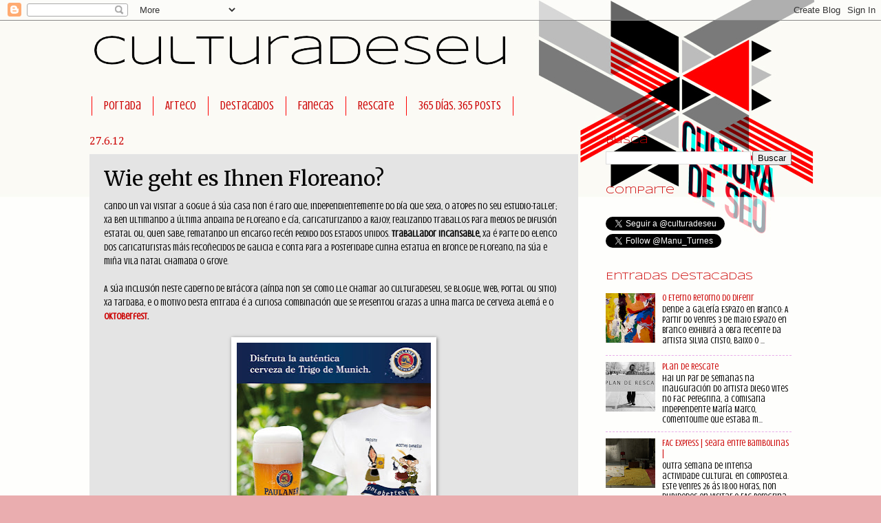

--- FILE ---
content_type: text/html; charset=UTF-8
request_url: http://destacados.culturadeseu.com/2012/06/wie-geht-es-ihnen-floreano.html
body_size: 17259
content:
<!DOCTYPE html>
<html class='v2' dir='ltr' xmlns='http://www.w3.org/1999/xhtml' xmlns:b='http://www.google.com/2005/gml/b' xmlns:data='http://www.google.com/2005/gml/data' xmlns:expr='http://www.google.com/2005/gml/expr'>
<head>
<link href='https://www.blogger.com/static/v1/widgets/4128112664-css_bundle_v2.css' rel='stylesheet' type='text/css'/>
<script type='text/javascript'>

  var _gaq = _gaq || [];
  _gaq.push(['_setAccount', 'UA-32358107-1']);
  _gaq.push(['_setDomainName', 'culturadeseu.com']);
  _gaq.push(['_trackPageview']);

  (function() {
    var ga = document.createElement('script'); ga.type = 'text/javascript'; ga.async = true;
    ga.src = ('https:' == document.location.protocol ? 'https://ssl' : 'http://www') + '.google-analytics.com/ga.js';
    var s = document.getElementsByTagName('script')[0]; s.parentNode.insertBefore(ga, s);
  })();

</script>
<script type='text/javascript'>

  var _gaq = _gaq || [];
  _gaq.push(['_setAccount', 'UA-32358107-1']);
  _gaq.push(['_trackPageview']);

  (function() {
    var ga = document.createElement('script'); ga.type = 'text/javascript'; ga.async = true;
    ga.src = ('https:' == document.location.protocol ? 'https://ssl' : 'http://www') + '.google-analytics.com/ga.js';
    var s = document.getElementsByTagName('script')[0]; s.parentNode.insertBefore(ga, s);
  })();

</script>
<meta content='IE=EmulateIE7' http-equiv='X-UA-Compatible'/>
<meta content='width=1100' name='viewport'/>
<meta content='text/html; charset=UTF-8' http-equiv='Content-Type'/>
<meta content='blogger' name='generator'/>
<link href='http://destacados.culturadeseu.com/favicon.ico' rel='icon' type='image/x-icon'/>
<link href='http://destacados.culturadeseu.com/2012/06/wie-geht-es-ihnen-floreano.html' rel='canonical'/>
<link rel="alternate" type="application/atom+xml" title="culturadeseu:destacados - Atom" href="http://destacados.culturadeseu.com/feeds/posts/default" />
<link rel="alternate" type="application/rss+xml" title="culturadeseu:destacados - RSS" href="http://destacados.culturadeseu.com/feeds/posts/default?alt=rss" />
<link rel="service.post" type="application/atom+xml" title="culturadeseu:destacados - Atom" href="https://www.blogger.com/feeds/6790635650568371831/posts/default" />

<link rel="alternate" type="application/atom+xml" title="culturadeseu:destacados - Atom" href="http://destacados.culturadeseu.com/feeds/5964669126129984612/comments/default" />
<!--Can't find substitution for tag [blog.ieCssRetrofitLinks]-->
<link href='https://blogger.googleusercontent.com/img/b/R29vZ2xl/AVvXsEgmY_R1U_WJQt486QdTT5yeR1B9phHRBpTulqt9FccbtDG2cmePKKKpfwtUKKFuZRrHr7MxMRySILalLPAjj7P4oazbpZnQTH_Y-9ReWoujKFC138BwiHi88A-CT-ciW6w0LSrQ5eGE-3A/s400/goguepaulaner2.jpg' rel='image_src'/>
<meta content='http://destacados.culturadeseu.com/2012/06/wie-geht-es-ihnen-floreano.html' property='og:url'/>
<meta content='Wie geht es Ihnen Floreano?' property='og:title'/>
<meta content='Cando un vai visitar a Gogue á súa casa non é raro que, independientemente do día que sexa, o atopes no seu estudio-taller; xa ben ultimando...' property='og:description'/>
<meta content='https://blogger.googleusercontent.com/img/b/R29vZ2xl/AVvXsEgmY_R1U_WJQt486QdTT5yeR1B9phHRBpTulqt9FccbtDG2cmePKKKpfwtUKKFuZRrHr7MxMRySILalLPAjj7P4oazbpZnQTH_Y-9ReWoujKFC138BwiHi88A-CT-ciW6w0LSrQ5eGE-3A/w1200-h630-p-k-no-nu/goguepaulaner2.jpg' property='og:image'/>
<title>culturadeseu:destacados: Wie geht es Ihnen Floreano?</title>
<meta content='' name='description'/>
<style type='text/css'>@font-face{font-family:'Cambria';font-style:normal;font-weight:400;font-display:swap;src:url(//fonts.gstatic.com/l/font?kit=GFDqWAB9jnWLT-HIK7ILrphaOAw&skey=d4699178559bc4b0&v=v18)format('woff2');unicode-range:U+0000-00FF,U+0131,U+0152-0153,U+02BB-02BC,U+02C6,U+02DA,U+02DC,U+0304,U+0308,U+0329,U+2000-206F,U+20AC,U+2122,U+2191,U+2193,U+2212,U+2215,U+FEFF,U+FFFD;}@font-face{font-family:'Crushed';font-style:normal;font-weight:400;font-display:swap;src:url(//fonts.gstatic.com/s/crushed/v32/U9Mc6dym6WXImTlFf1AVuaixPzHIug.woff2)format('woff2');unicode-range:U+0100-02BA,U+02BD-02C5,U+02C7-02CC,U+02CE-02D7,U+02DD-02FF,U+0304,U+0308,U+0329,U+1D00-1DBF,U+1E00-1E9F,U+1EF2-1EFF,U+2020,U+20A0-20AB,U+20AD-20C0,U+2113,U+2C60-2C7F,U+A720-A7FF;}@font-face{font-family:'Crushed';font-style:normal;font-weight:400;font-display:swap;src:url(//fonts.gstatic.com/s/crushed/v32/U9Mc6dym6WXImTlFf14VuaixPzE.woff2)format('woff2');unicode-range:U+0000-00FF,U+0131,U+0152-0153,U+02BB-02BC,U+02C6,U+02DA,U+02DC,U+0304,U+0308,U+0329,U+2000-206F,U+20AC,U+2122,U+2191,U+2193,U+2212,U+2215,U+FEFF,U+FFFD;}@font-face{font-family:'Merriweather';font-style:normal;font-weight:400;font-stretch:100%;font-display:swap;src:url(//fonts.gstatic.com/s/merriweather/v33/u-4D0qyriQwlOrhSvowK_l5UcA6zuSYEqOzpPe3HOZJ5eX1WtLaQwmYiScCmDxhtNOKl8yDr3icaGV31CPDaYKfFQn0.woff2)format('woff2');unicode-range:U+0460-052F,U+1C80-1C8A,U+20B4,U+2DE0-2DFF,U+A640-A69F,U+FE2E-FE2F;}@font-face{font-family:'Merriweather';font-style:normal;font-weight:400;font-stretch:100%;font-display:swap;src:url(//fonts.gstatic.com/s/merriweather/v33/u-4D0qyriQwlOrhSvowK_l5UcA6zuSYEqOzpPe3HOZJ5eX1WtLaQwmYiScCmDxhtNOKl8yDr3icaEF31CPDaYKfFQn0.woff2)format('woff2');unicode-range:U+0301,U+0400-045F,U+0490-0491,U+04B0-04B1,U+2116;}@font-face{font-family:'Merriweather';font-style:normal;font-weight:400;font-stretch:100%;font-display:swap;src:url(//fonts.gstatic.com/s/merriweather/v33/u-4D0qyriQwlOrhSvowK_l5UcA6zuSYEqOzpPe3HOZJ5eX1WtLaQwmYiScCmDxhtNOKl8yDr3icaG131CPDaYKfFQn0.woff2)format('woff2');unicode-range:U+0102-0103,U+0110-0111,U+0128-0129,U+0168-0169,U+01A0-01A1,U+01AF-01B0,U+0300-0301,U+0303-0304,U+0308-0309,U+0323,U+0329,U+1EA0-1EF9,U+20AB;}@font-face{font-family:'Merriweather';font-style:normal;font-weight:400;font-stretch:100%;font-display:swap;src:url(//fonts.gstatic.com/s/merriweather/v33/u-4D0qyriQwlOrhSvowK_l5UcA6zuSYEqOzpPe3HOZJ5eX1WtLaQwmYiScCmDxhtNOKl8yDr3icaGl31CPDaYKfFQn0.woff2)format('woff2');unicode-range:U+0100-02BA,U+02BD-02C5,U+02C7-02CC,U+02CE-02D7,U+02DD-02FF,U+0304,U+0308,U+0329,U+1D00-1DBF,U+1E00-1E9F,U+1EF2-1EFF,U+2020,U+20A0-20AB,U+20AD-20C0,U+2113,U+2C60-2C7F,U+A720-A7FF;}@font-face{font-family:'Merriweather';font-style:normal;font-weight:400;font-stretch:100%;font-display:swap;src:url(//fonts.gstatic.com/s/merriweather/v33/u-4D0qyriQwlOrhSvowK_l5UcA6zuSYEqOzpPe3HOZJ5eX1WtLaQwmYiScCmDxhtNOKl8yDr3icaFF31CPDaYKfF.woff2)format('woff2');unicode-range:U+0000-00FF,U+0131,U+0152-0153,U+02BB-02BC,U+02C6,U+02DA,U+02DC,U+0304,U+0308,U+0329,U+2000-206F,U+20AC,U+2122,U+2191,U+2193,U+2212,U+2215,U+FEFF,U+FFFD;}@font-face{font-family:'Syncopate';font-style:normal;font-weight:400;font-display:swap;src:url(//fonts.gstatic.com/s/syncopate/v24/pe0sMIuPIYBCpEV5eFdCC_e_Kdxic2wp.woff2)format('woff2');unicode-range:U+0100-02BA,U+02BD-02C5,U+02C7-02CC,U+02CE-02D7,U+02DD-02FF,U+0304,U+0308,U+0329,U+1D00-1DBF,U+1E00-1E9F,U+1EF2-1EFF,U+2020,U+20A0-20AB,U+20AD-20C0,U+2113,U+2C60-2C7F,U+A720-A7FF;}@font-face{font-family:'Syncopate';font-style:normal;font-weight:400;font-display:swap;src:url(//fonts.gstatic.com/s/syncopate/v24/pe0sMIuPIYBCpEV5eFdCBfe_Kdxicw.woff2)format('woff2');unicode-range:U+0000-00FF,U+0131,U+0152-0153,U+02BB-02BC,U+02C6,U+02DA,U+02DC,U+0304,U+0308,U+0329,U+2000-206F,U+20AC,U+2122,U+2191,U+2193,U+2212,U+2215,U+FEFF,U+FFFD;}</style>
<style id='page-skin-1' type='text/css'><!--
/*
-----------------------------------------------
Blogger Template Style
Name:     Watermark
Designer: Josh Peterson
URL:      www.noaesthetic.com
----------------------------------------------- */
/* Variable definitions
====================
<Variable name="keycolor" description="Main Color" type="color" default="#c0a154"/>
<Group description="Page Text" selector="body">
<Variable name="body.font" description="Font" type="font"
default="normal normal 14px Arial, Tahoma, Helvetica, FreeSans, sans-serif"/>
<Variable name="body.text.color" description="Text Color" type="color" default="#333333"/>
</Group>
<Group description="Backgrounds" selector=".main-inner">
<Variable name="body.background.color" description="Outer Background" type="color" default="#c0a154"/>
<Variable name="footer.background.color" description="Footer Background" type="color" default="transparent"/>
</Group>
<Group description="Links" selector=".main-inner">
<Variable name="link.color" description="Link Color" type="color" default="#cc3300"/>
<Variable name="link.visited.color" description="Visited Color" type="color" default="#993322"/>
<Variable name="link.hover.color" description="Hover Color" type="color" default="#ff3300"/>
</Group>
<Group description="Blog Title" selector=".header h1">
<Variable name="header.font" description="Title Font" type="font"
default="normal normal 60px Georgia, Utopia, 'Palatino Linotype', Palatino, serif"/>
<Variable name="header.text.color" description="Title Color" type="color" default="#ffffff" />
</Group>
<Group description="Blog Description" selector=".header .description">
<Variable name="description.text.color" description="Description Color" type="color"
default="#997755" />
</Group>
<Group description="Tabs Text" selector=".tabs-inner .widget li a">
<Variable name="tabs.font" description="Font" type="font"
default="normal normal 20px Georgia, Utopia, 'Palatino Linotype', Palatino, serif"/>
<Variable name="tabs.text.color" description="Text Color" type="color" default="#cc0000"/>
<Variable name="tabs.selected.text.color" description="Selected Color" type="color" default="#000000"/>
</Group>
<Group description="Tabs Background" selector=".tabs-outer .PageList">
<Variable name="tabs.background.color" description="Background Color" type="color" default="transparent"/>
<Variable name="tabs.separator.color" description="Separator Color" type="color" default="#eaadaf"/>
</Group>
<Group description="Date Header" selector="h2.date-header">
<Variable name="date.font" description="Font" type="font"
default="normal normal 16px Arial, Tahoma, Helvetica, FreeSans, sans-serif"/>
<Variable name="date.text.color" description="Text Color" type="color" default="#997755"/>
</Group>
<Group description="Post" selector="h3.post-title, .comments h4">
<Variable name="post.title.font" description="Title Font" type="font"
default="normal normal 30px Georgia, Utopia, 'Palatino Linotype', Palatino, serif"/>
<Variable name="post.background.color" description="Background Color" type="color" default="transparent"/>
<Variable name="post.border.color" description="Border Color" type="color" default="#ccbb99" />
</Group>
<Group description="Post Footer" selector=".post-footer">
<Variable name="post.footer.text.color" description="Text Color" type="color" default="#997755"/>
</Group>
<Group description="Gadgets" selector="h2">
<Variable name="widget.title.font" description="Title Font" type="font"
default="normal normal 20px Georgia, Utopia, 'Palatino Linotype', Palatino, serif"/>
<Variable name="widget.title.text.color" description="Title Color" type="color" default="#000000"/>
<Variable name="widget.alternate.text.color" description="Alternate Color" type="color" default="#777777"/>
</Group>
<Group description="Footer" selector=".footer-inner">
<Variable name="footer.text.color" description="Text Color" type="color" default="#000000"/>
<Variable name="footer.widget.title.text.color" description="Gadget Title Color" type="color" default="#cc0000"/>
</Group>
<Group description="Footer Links" selector=".footer-inner">
<Variable name="footer.link.color" description="Link Color" type="color" default="#cc0000"/>
<Variable name="footer.link.visited.color" description="Visited Color" type="color" default="#cc0000"/>
<Variable name="footer.link.hover.color" description="Hover Color" type="color" default="#9900ff"/>
</Group>
<Variable name="body.background" description="Body Background" type="background"
color="#eaadaf" default="$(color) url(//www.blogblog.com/1kt/watermark/body_background_birds.png) repeat scroll top left"/>
<Variable name="body.background.overlay" description="Overlay Background" type="background" color="#eaadaf"
default="transparent url(//www.blogblog.com/1kt/watermark/body_overlay_birds.png) no-repeat scroll top right"/>
<Variable name="body.background.overlay.height" description="Overlay Background Height" type="length" default="121px"/>
<Variable name="tabs.background.inner" description="Tabs Background Inner" type="url" default="none"/>
<Variable name="tabs.background.outer" description="Tabs Background Outer" type="url" default="none"/>
<Variable name="tabs.border.size" description="Tabs Border Size" type="length" default="0"/>
<Variable name="tabs.shadow.spread" description="Tabs Shadow Spread" type="length" default="0"/>
<Variable name="main.padding.top" description="Main Padding Top" type="length" default="30px"/>
<Variable name="main.cap.height" description="Main Cap Height" type="length" default="0"/>
<Variable name="main.cap.image" description="Main Cap Image" type="url" default="none"/>
<Variable name="main.cap.overlay" description="Main Cap Overlay" type="url" default="none"/>
<Variable name="main.background" description="Main Background" type="background"
default="transparent none no-repeat scroll top left"/>
<Variable name="post.background.url" description="Post Background URL" type="url"
default="url(//www.blogblog.com/1kt/watermark/post_background_birds.png)"/>
<Variable name="post.border.size" description="Post Border Size" type="length" default="1px"/>
<Variable name="post.border.style" description="Post Border Style" type="string" default="dotted"/>
<Variable name="post.shadow.spread" description="Post Shadow Spread" type="length" default="0"/>
<Variable name="footer.background" description="Footer Background" type="background"
color="#000000" default="$(color) url(//www.blogblog.com/1kt/watermark/body_background_navigator.png) repeat scroll top left"/>
<Variable name="mobile.background.overlay" description="Mobile Background Overlay" type="string"
default="transparent none repeat scroll top left"/>
<Variable name="startSide" description="Side where text starts in blog language" type="automatic" default="left"/>
<Variable name="endSide" description="Side where text ends in blog language" type="automatic" default="right"/>
*/
/* Use this with templates/1ktemplate-*.html */
/* Content
----------------------------------------------- */
body {
font: normal normal 14px Crushed;
color: #000000;
background: #eaadaf url(http://1.bp.blogspot.com/-VD2bG06NR_E/T9zSBeBJoqI/AAAAAAAAAko/-hK60nmn7xc/s0/opsimple.jpg) repeat scroll top left;
}
html body .content-outer {
min-width: 0;
max-width: 100%;
width: 100%;
}
.content-outer {
font-size: 92%;
}
a:link {
text-decoration:none;
color: #cc0000;
}
a:visited {
text-decoration:none;
color: #cc0000;
}
a:hover {
text-decoration:underline;
color: #9900ff;
}
.body-fauxcolumns .cap-top {
margin-top: 30px;
background: transparent none no-repeat scroll center center;
height: 121px;
}
.content-inner {
padding: 0;
}
/* Header
----------------------------------------------- */
.header-inner .Header .titlewrapper,
.header-inner .Header .descriptionwrapper {
padding-left: 20px;
padding-right: 20px;
}
.Header h1 {
font: normal normal 60px Syncopate;
color: #000000;
text-shadow: 2px 2px rgba(0, 0, 0, .1);
}
.Header h1 a {
color: #000000;
}
.Header .description {
font-size: 140%;
color: #cc0000;
}
/* Tabs
----------------------------------------------- */
.tabs-inner .section {
margin: 0 20px;
}
.tabs-inner .PageList, .tabs-inner .LinkList, .tabs-inner .Labels {
margin-left: -11px;
margin-right: -11px;
background-color: #f3f4ee;
border-top: 0 solid #ffffff;
border-bottom: 0 solid #ffffff;
-moz-box-shadow: 0 0 0 rgba(0, 0, 0, .3);
-webkit-box-shadow: 0 0 0 rgba(0, 0, 0, .3);
-goog-ms-box-shadow: 0 0 0 rgba(0, 0, 0, .3);
box-shadow: 0 0 0 rgba(0, 0, 0, .3);
}
.tabs-inner .PageList .widget-content,
.tabs-inner .LinkList .widget-content,
.tabs-inner .Labels .widget-content {
margin: -3px -11px;
background: transparent none  no-repeat scroll right;
}
.tabs-inner .widget ul {
padding: 2px 25px;
max-height: 34px;
background: transparent none no-repeat scroll left;
}
.tabs-inner .widget li {
border: none;
}
.tabs-inner .widget li a {
display: inline-block;
padding: .25em 1em;
font: normal normal 17px Crushed;
color: #cc0000;
border-right: 1px solid #ff0000;
}
.tabs-inner .widget li:first-child a {
border-left: 1px solid #ff0000;
}
.tabs-inner .widget li.selected a, .tabs-inner .widget li a:hover {
color: #000000;
}
/* Headings
----------------------------------------------- */
h2 {
font: normal normal 14px Syncopate;
color: #cc0000;
margin: 0 0 .5em;
}
h2.date-header {
font: normal normal 16px Cambria;
color: #cc0000;
}
/* Main
----------------------------------------------- */
.main-inner .column-center-inner,
.main-inner .column-left-inner,
.main-inner .column-right-inner {
padding: 0 5px;
}
.main-outer {
margin-top: 0;
background: transparent none no-repeat scroll top left;
}
.main-inner {
padding-top: 30px;
}
.main-cap-top {
position: relative;
}
.main-cap-top .cap-right {
position: absolute;
height: 0;
width: 100%;
bottom: 0;
background: transparent none repeat-x scroll bottom center;
}
.main-cap-top .cap-left {
position: absolute;
height: 245px;
width: 280px;
right: 0;
bottom: 0;
background: transparent none no-repeat scroll bottom left;
}
/* Posts
----------------------------------------------- */
.post-outer {
padding: 15px 20px;
margin: 0 0 25px;
background: #d2d2d2 url(http://www.blogblog.com/1kt/watermark/post_background_birds.png) repeat scroll top left;
_background-image: none;
border: dotted 1px transparent;
-moz-box-shadow: 0 0 0 rgba(0, 0, 0, .1);
-webkit-box-shadow: 0 0 0 rgba(0, 0, 0, .1);
-goog-ms-box-shadow: 0 0 0 rgba(0, 0, 0, .1);
box-shadow: 0 0 0 rgba(0, 0, 0, .1);
}
h3.post-title {
font: normal normal 30px Merriweather;
margin: 0;
}
.comments h4 {
font: normal normal 30px Merriweather;
margin: 1em 0 0;
}
.post-body {
font-size: 105%;
line-height: 1.5;
position: relative;
}
.post-header {
margin: 0 0 1em;
color: #693a44;
}
.post-footer {
margin: 10px 0 0;
padding: 10px 0 0;
color: #693a44;
border-top: dashed 1px #e8adea;
}
#blog-pager {
font-size: 140%
}
#comments .comment-author {
padding-top: 1.5em;
border-top: dashed 1px #e8adea;
background-position: 0 1.5em;
}
#comments .comment-author:first-child {
padding-top: 0;
border-top: none;
}
.avatar-image-container {
margin: .2em 0 0;
}
/* Comments
----------------------------------------------- */
.comments .comments-content .icon.blog-author {
background-repeat: no-repeat;
background-image: url([data-uri]);
}
.comments .comments-content .loadmore a {
border-top: 1px solid #e8adea;
border-bottom: 1px solid #e8adea;
}
.comments .continue {
border-top: 2px solid #e8adea;
}
/* Widgets
----------------------------------------------- */
.widget ul, .widget #ArchiveList ul.flat {
padding: 0;
list-style: none;
}
.widget ul li, .widget #ArchiveList ul.flat li {
padding: .35em 0;
text-indent: 0;
border-top: dashed 1px #e8adea;
}
.widget ul li:first-child, .widget #ArchiveList ul.flat li:first-child {
border-top: none;
}
.widget .post-body ul {
list-style: disc;
}
.widget .post-body ul li {
border: none;
}
.widget .zippy {
color: #e8adea;
}
.post-body img, .post-body .tr-caption-container, .Profile img, .Image img,
.BlogList .item-thumbnail img {
padding: 5px;
background: #fff;
-moz-box-shadow: 1px 1px 5px rgba(0, 0, 0, .5);
-webkit-box-shadow: 1px 1px 5px rgba(0, 0, 0, .5);
-goog-ms-box-shadow: 1px 1px 5px rgba(0, 0, 0, .5);
box-shadow: 1px 1px 5px rgba(0, 0, 0, .5);
}
.post-body img, .post-body .tr-caption-container {
padding: 8px;
}
.post-body .tr-caption-container {
color: #333333;
}
.post-body .tr-caption-container img {
padding: 0;
background: transparent;
border: none;
-moz-box-shadow: 0 0 0 rgba(0, 0, 0, .1);
-webkit-box-shadow: 0 0 0 rgba(0, 0, 0, .1);
-goog-ms-box-shadow: 0 0 0 rgba(0, 0, 0, .1);
box-shadow: 0 0 0 rgba(0, 0, 0, .1);
}
/* Footer
----------------------------------------------- */
.footer-outer {
color:#fafafa;
background: #000000 url(http://www.blogblog.com/1kt/watermark/body_background_navigator.png) repeat scroll top left;
}
.footer-outer a {
color: #ff389e;
}
.footer-outer a:visited {
color: #be1f71;
}
.footer-outer a:hover {
color: #ff5fa9;
}
.footer-outer .widget h2 {
color: #ff0000;
}
/* Mobile
----------------------------------------------- */
body.mobile  {
background-size: 100% auto;
}
.mobile .body-fauxcolumn-outer {
background: transparent none repeat scroll top left;
}
html .mobile .mobile-date-outer {
border-bottom: none;
background: #d2d2d2 url(http://www.blogblog.com/1kt/watermark/post_background_birds.png) repeat scroll top left;
_background-image: none;
margin-bottom: 10px;
}
.mobile .main-inner .date-outer {
padding: 0;
}
.mobile .main-inner .date-header {
margin: 10px;
}
.mobile .main-cap-top {
z-index: -1;
}
.mobile .content-outer {
font-size: 100%;
}
.mobile .post-outer {
padding: 10px;
}
.mobile .main-cap-top .cap-left {
background: transparent none no-repeat scroll bottom left;
}
.mobile .body-fauxcolumns .cap-top {
margin: 0;
}
.mobile-link-button {
background: #d2d2d2 url(http://www.blogblog.com/1kt/watermark/post_background_birds.png) repeat scroll top left;
}
.mobile-link-button a:link, .mobile-link-button a:visited {
color: #cc0000;
}
.mobile-index-date .date-header {
color: #cc0000;
}
.mobile-index-contents {
color: #000000;
}
.mobile .tabs-inner .section {
margin: 0;
}
.mobile .tabs-inner .PageList {
margin-left: 0;
margin-right: 0;
}
.mobile .tabs-inner .PageList .widget-content {
margin: 0;
color: #000000;
background: #d2d2d2 url(http://www.blogblog.com/1kt/watermark/post_background_birds.png) repeat scroll top left;
}
.mobile .tabs-inner .PageList .widget-content .pagelist-arrow {
border-left: 1px solid #ff0000;
}
.tabs-cap-top, .tabs-cap-bottom, .tabs-outer, .PageList, .PageList ul, .PageList .widget-content {border:none !important; background:none !important; -moz-box-shadow:none !important; -webkit-box-shadow:none !important; box-shadow:none !important;}
.tabs-inner .section {border:none !important;}
--></style>
<script language='javascript'>
var dominio = "www.culturadeseu.com";
var dominio1 = "culturadeseu.com";
var script = "javascript:void(0);";
var imagenesblogger0 = "bp0.blogger.com";
var imagenesblogger1 = "bp1.blogger.com";
var imagenesblogger2 = "bp2.blogger.com";
var imagenesblogger3 = "bp3.blogger.com";
var blogger1 = "www.blogger.com";
var blogger2 = "www2.blogger.com";
var publicidad = "pagead2.googlesyndication.com";
function LinksExternos() {
var Externo;
if (document.getElementsByTagName('a')) {
for (var i = 0; (Externo = document.getElementsByTagName('a')[i]); i++) {
if (
Externo.href.indexOf(dominio) == -1 &&
Externo.href.indexOf(dominio1) == -1 &&
Externo.href.indexOf(script) == -1 &&
Externo.href.indexOf(imagenesblogger0) == -1 &&
Externo.href.indexOf(imagenesblogger1) == -1 &&
Externo.href.indexOf(imagenesblogger2) == -1 &&
Externo.href.indexOf(imagenesblogger3) == -1 &&
Externo.href.indexOf(publicidad) == -1 &&
Externo.href.indexOf(blogger1) == -1 &&
Externo.href.indexOf(blogger2) == -1
)
{
Externo.setAttribute('target', '_blank');
//Externo.setAttribute('class', 'linkexterno');
}
}
}
}
window.onload = function() {
LinksExternos();
}
</script>
<script language='javascript'>
var dominio = "www.tublog.blogspot.com";
var dominio1 = "tublog.blogspot.com";
var script = "javascript:void(0);";
var imagenesblogger0 = "bp0.blogger.com";
var imagenesblogger1 = "bp1.blogger.com";
var imagenesblogger2 = "bp2.blogger.com";
var imagenesblogger3 = "bp3.blogger.com";
var blogger1 = "www.blogger.com";
var blogger2 = "www2.blogger.com";
var publicidad = "pagead2.googlesyndication.com";
function LinksExternos() {
var Externo;
if (document.getElementsByTagName('a')) {
for (var i = 0; (Externo = document.getElementsByTagName('a')[i]); i++) {
if (
Externo.href.indexOf(dominio) == -1 &&
Externo.href.indexOf(dominio1) == -1 &&
Externo.href.indexOf(script) == -1 &&
Externo.href.indexOf(imagenesblogger0) == -1 &&
Externo.href.indexOf(imagenesblogger1) == -1 &&
Externo.href.indexOf(imagenesblogger2) == -1 &&
Externo.href.indexOf(imagenesblogger3) == -1 &&
Externo.href.indexOf(publicidad) == -1 &&
Externo.href.indexOf(blogger1) == -1 &&
Externo.href.indexOf(blogger2) == -1
)
{
Externo.setAttribute('class', 'linkexterno');
}
}
}
}
window.onload = function() {
LinksExternos();
}
</script>
<style id='template-skin-1' type='text/css'><!--
body {
min-width: 1060px;
}
.content-outer, .content-fauxcolumn-outer, .region-inner {
min-width: 1060px;
max-width: 1060px;
_width: 1060px;
}
.main-inner .columns {
padding-left: 0px;
padding-right: 310px;
}
.main-inner .fauxcolumn-center-outer {
left: 0px;
right: 310px;
/* IE6 does not respect left and right together */
_width: expression(this.parentNode.offsetWidth -
parseInt("0px") -
parseInt("310px") + 'px');
}
.main-inner .fauxcolumn-left-outer {
width: 0px;
}
.main-inner .fauxcolumn-right-outer {
width: 310px;
}
.main-inner .column-left-outer {
width: 0px;
right: 100%;
margin-left: -0px;
}
.main-inner .column-right-outer {
width: 310px;
margin-right: -310px;
}
#layout {
min-width: 0;
}
#layout .content-outer {
min-width: 0;
width: 800px;
}
#layout .region-inner {
min-width: 0;
width: auto;
}
--></style>
<link href='https://www.blogger.com/dyn-css/authorization.css?targetBlogID=6790635650568371831&amp;zx=e8c2241b-2ce8-4828-bb0d-4bc6936b208e' media='none' onload='if(media!=&#39;all&#39;)media=&#39;all&#39;' rel='stylesheet'/><noscript><link href='https://www.blogger.com/dyn-css/authorization.css?targetBlogID=6790635650568371831&amp;zx=e8c2241b-2ce8-4828-bb0d-4bc6936b208e' rel='stylesheet'/></noscript>
<meta name='google-adsense-platform-account' content='ca-host-pub-1556223355139109'/>
<meta name='google-adsense-platform-domain' content='blogspot.com'/>

</head>
<body class='loading'>
<div class='navbar section' id='navbar'><div class='widget Navbar' data-version='1' id='Navbar1'><script type="text/javascript">
    function setAttributeOnload(object, attribute, val) {
      if(window.addEventListener) {
        window.addEventListener('load',
          function(){ object[attribute] = val; }, false);
      } else {
        window.attachEvent('onload', function(){ object[attribute] = val; });
      }
    }
  </script>
<div id="navbar-iframe-container"></div>
<script type="text/javascript" src="https://apis.google.com/js/platform.js"></script>
<script type="text/javascript">
      gapi.load("gapi.iframes:gapi.iframes.style.bubble", function() {
        if (gapi.iframes && gapi.iframes.getContext) {
          gapi.iframes.getContext().openChild({
              url: 'https://www.blogger.com/navbar/6790635650568371831?po\x3d5964669126129984612\x26origin\x3dhttp://destacados.culturadeseu.com',
              where: document.getElementById("navbar-iframe-container"),
              id: "navbar-iframe"
          });
        }
      });
    </script><script type="text/javascript">
(function() {
var script = document.createElement('script');
script.type = 'text/javascript';
script.src = '//pagead2.googlesyndication.com/pagead/js/google_top_exp.js';
var head = document.getElementsByTagName('head')[0];
if (head) {
head.appendChild(script);
}})();
</script>
</div></div>
<div class='body-fauxcolumns'>
<div class='fauxcolumn-outer body-fauxcolumn-outer'>
<div class='cap-top'>
<div class='cap-left'></div>
<div class='cap-right'></div>
</div>
<div class='fauxborder-left'>
<div class='fauxborder-right'></div>
<div class='fauxcolumn-inner'>
</div>
</div>
<div class='cap-bottom'>
<div class='cap-left'></div>
<div class='cap-right'></div>
</div>
</div>
</div>
<div id='fb-root'></div>
<script>(function(d, s, id) {
  var js, fjs = d.getElementsByTagName(s)[0];
  if (d.getElementById(id)) return;
  js = d.createElement(s); js.id = id;
  js.src = "//connect.facebook.net/gl_ES/all.js#xfbml=1";
  fjs.parentNode.insertBefore(js, fjs);
}(document, 'script', 'facebook-jssdk'));</script>
<div class='content'>
<div class='content-fauxcolumns'>
<div class='fauxcolumn-outer content-fauxcolumn-outer'>
<div class='cap-top'>
<div class='cap-left'></div>
<div class='cap-right'></div>
</div>
<div class='fauxborder-left'>
<div class='fauxborder-right'></div>
<div class='fauxcolumn-inner'>
</div>
</div>
<div class='cap-bottom'>
<div class='cap-left'></div>
<div class='cap-right'></div>
</div>
</div>
</div>
<div class='content-outer'>
<div class='content-cap-top cap-top'>
<div class='cap-left'></div>
<div class='cap-right'></div>
</div>
<div class='fauxborder-left content-fauxborder-left'>
<div class='fauxborder-right content-fauxborder-right'></div>
<div class='content-inner'>
<header>
<div class='header-outer'>
<div class='header-cap-top cap-top'>
<div class='cap-left'></div>
<div class='cap-right'></div>
</div>
<div class='fauxborder-left header-fauxborder-left'>
<div class='fauxborder-right header-fauxborder-right'></div>
<div class='region-inner header-inner'>
<div class='header section' id='header'><div class='widget Header' data-version='1' id='Header1'>
<div id='header-inner'>
<a href='http://destacados.culturadeseu.com/' style='display: block'>
<img alt='culturadeseu:destacados' height='86px; ' id='Header1_headerimg' src='https://blogger.googleusercontent.com/img/b/R29vZ2xl/AVvXsEh2CcMbv9KD9f9wcI-EzdRUkMNcH0GBLf-l6awVIUVa3mvB-CNOoJOAOjKVmH-S-NNp2xG2Dd19Pf7_H6NWZOqr0hQMncICyluHPsfeJo_i4WQ88QVKPZ1HjAAe9Q8XHWSnoQD0wVJo8Vw/s1600/NewLogoTrans.png' style='display: block' width='691px; '/>
</a>
<div class='descriptionwrapper'>
<p class='description'><span>
</span></p>
</div>
</div>
</div></div>
</div>
</div>
<div class='header-cap-bottom cap-bottom'>
<div class='cap-left'></div>
<div class='cap-right'></div>
</div>
</div>
</header>
<div class='tabs-outer'>
<div class='tabs-cap-top cap-top'>
<div class='cap-left'></div>
<div class='cap-right'></div>
</div>
<div class='fauxborder-left tabs-fauxborder-left'>
<div class='fauxborder-right tabs-fauxborder-right'></div>
<div class='region-inner tabs-inner'>
<div class='tabs section' id='crosscol'><div class='widget PageList' data-version='1' id='PageList1'>
<h2>Pages</h2>
<div class='widget-content'>
<ul>
<li>
<a href='http://www.culturadeseu.com/'>Portada</a>
</li>
<li>
<a href='http://arteco.culturadeseu.com/'>Arteco</a>
</li>
<li>
<a href='http://destacados.culturadeseu.com/'>Destacados</a>
</li>
<li>
<a href='http://www.culturadeseu.com/2012/12/jalisia-fanecas.html'>Fanecas</a>
</li>
<li>
<a href='http://www.culturadeseu.com/2012/12/plan-de-rescate-i-do-anarquista-desnudo.html'>Rescate</a>
</li>
<li>
<a href='http://www.culturadeseu.com/2014/02/reto-365-dias-365-posts.html'>365 días, 365 posts</a>
</li>
</ul>
<div class='clear'></div>
</div>
</div></div>
<div class='tabs no-items section' id='crosscol-overflow'></div>
</div>
</div>
<div class='tabs-cap-bottom cap-bottom'>
<div class='cap-left'></div>
<div class='cap-right'></div>
</div>
</div>
<div class='main-outer'>
<div class='main-cap-top cap-top'>
<div class='cap-left'></div>
<div class='cap-right'></div>
</div>
<div class='fauxborder-left main-fauxborder-left'>
<div class='fauxborder-right main-fauxborder-right'></div>
<div class='region-inner main-inner'>
<div class='columns fauxcolumns'>
<div class='fauxcolumn-outer fauxcolumn-center-outer'>
<div class='cap-top'>
<div class='cap-left'></div>
<div class='cap-right'></div>
</div>
<div class='fauxborder-left'>
<div class='fauxborder-right'></div>
<div class='fauxcolumn-inner'>
</div>
</div>
<div class='cap-bottom'>
<div class='cap-left'></div>
<div class='cap-right'></div>
</div>
</div>
<div class='fauxcolumn-outer fauxcolumn-left-outer'>
<div class='cap-top'>
<div class='cap-left'></div>
<div class='cap-right'></div>
</div>
<div class='fauxborder-left'>
<div class='fauxborder-right'></div>
<div class='fauxcolumn-inner'>
</div>
</div>
<div class='cap-bottom'>
<div class='cap-left'></div>
<div class='cap-right'></div>
</div>
</div>
<div class='fauxcolumn-outer fauxcolumn-right-outer'>
<div class='cap-top'>
<div class='cap-left'></div>
<div class='cap-right'></div>
</div>
<div class='fauxborder-left'>
<div class='fauxborder-right'></div>
<div class='fauxcolumn-inner'>
</div>
</div>
<div class='cap-bottom'>
<div class='cap-left'></div>
<div class='cap-right'></div>
</div>
</div>
<!-- corrects IE6 width calculation -->
<div class='columns-inner'>
<div class='column-center-outer'>
<div class='column-center-inner'>
<div class='main section' id='main'><div class='widget Blog' data-version='1' id='Blog1'>
<div class='blog-posts hfeed'>
<!--Can't find substitution for tag [defaultAdStart]-->

          <div class="date-outer">
        
<h2 class='date-header'><span>27.6.12</span></h2>

          <div class="date-posts">
        
<div class='post-outer'>
<div class='post hentry' itemscope='itemscope' itemtype='http://schema.org/BlogPosting'>
<a name='5964669126129984612'></a>
<h3 class='post-title entry-title' itemprop='name'>
Wie geht es Ihnen Floreano?
</h3>
<div class='post-header'>
<div class='post-header-line-1'></div>
</div>
<div class='post-body entry-content' id='post-body-5964669126129984612' itemprop='articleBody'>
Cando un vai visitar a Gogue á súa casa non é raro que, independientemente do día que sexa, o atopes no seu estudio-taller; xa ben ultimando a última andaina de Floreano e cía, caricaturizando a Rajoy, realizando traballos para medios de difusión estatal ou, quen sabe, rematando un encargo recén pedido dos Estados Unidos. <b>Traballador incansable,</b> xa é parte do elenco dos caricaturistas máis recoñecidos de Galicia e conta para a posteridade cunha estatua en bronce de Floreano, na súa e miña vila natal chamada O Grove.<br />
<br />
A súa inclusión neste caderno de bitácora (aínda non sei como lle chamar ao Culturadeseu, se blogue, web, portal ou sitio) xa tardaba, e o motivo desta entrada é a curiosa combinación que se presentou grazas a unha marca de cervexa alemá e o <b><a href="http://www.oktoberfest.de/en/">Oktoberfest</a>.</b><br />
<br />
<div class="separator" style="clear: both; text-align: center;">
<a href="https://blogger.googleusercontent.com/img/b/R29vZ2xl/AVvXsEgmY_R1U_WJQt486QdTT5yeR1B9phHRBpTulqt9FccbtDG2cmePKKKpfwtUKKFuZRrHr7MxMRySILalLPAjj7P4oazbpZnQTH_Y-9ReWoujKFC138BwiHi88A-CT-ciW6w0LSrQ5eGE-3A/s1600/goguepaulaner2.jpg" imageanchor="1" style="margin-left: 1em; margin-right: 1em;"><img border="0" height="400" src="https://blogger.googleusercontent.com/img/b/R29vZ2xl/AVvXsEgmY_R1U_WJQt486QdTT5yeR1B9phHRBpTulqt9FccbtDG2cmePKKKpfwtUKKFuZRrHr7MxMRySILalLPAjj7P4oazbpZnQTH_Y-9ReWoujKFC138BwiHi88A-CT-ciW6w0LSrQ5eGE-3A/s400/goguepaulaner2.jpg" width="282" /></a></div>
<div class="separator" style="clear: both; text-align: center;">
<br /></div>
<div class="separator" style="clear: both; text-align: left;">
O contacto coa Paulaner (a empresa) foi directo, logo de que Gogue lle adicara unha tira cómica ao director de <i>marketing&nbsp;</i>de Cervexas Universais en Madrid. Que representa para o artista esta campaña que une a Monchiña e Floreano cunha das birras máis famosas? Pois para el é un "recoñecemento a nivel Nacional e Internacional" e outórgalle unha<b> maior universalidade </b>ás súas creacións amais do "prestixio dunha marca internacional".&nbsp;</div>
<div class="separator" style="clear: both; text-align: left;">
<br /></div>
<div class="separator" style="clear: both; text-align: left;">
Explica irónico Gogue que a cunca de viño de Floreano <b>non está en contradicción coa pinta de cervexa</b>. "En calquer momento da súa intensa vida aventureira, puido ter unha conversa cunha loira de Alemania durante unhas vacacións na Praza de Arriba d'O Grove".&nbsp;</div>
<div class="separator" style="clear: both; text-align: left;">
<br /></div>
<div class="separator" style="clear: both; text-align: left;">
<b>Soños de Poliestileno Espandido</b></div>
<div class="" style="clear: both; text-align: left;">
<a href="https://blogger.googleusercontent.com/img/b/R29vZ2xl/AVvXsEjppPlwJdLRvP6FKoCQ2GNYYQOftIFwu2RVqIeCB8LpImdy-m6_-oedVtnzbkbNVzjY7mnW2MSmbHhbK3JoltiRdn_To1fhQ8WokotkUKEWjp55aBCman9jdCq6LtczGyPIgu1QSTkXjUM/s1600/floreporex.jpg" imageanchor="1" style="clear: right; float: right; margin-bottom: 1em; margin-left: 1em;"><img border="0" height="400" src="https://blogger.googleusercontent.com/img/b/R29vZ2xl/AVvXsEjppPlwJdLRvP6FKoCQ2GNYYQOftIFwu2RVqIeCB8LpImdy-m6_-oedVtnzbkbNVzjY7mnW2MSmbHhbK3JoltiRdn_To1fhQ8WokotkUKEWjp55aBCman9jdCq6LtczGyPIgu1QSTkXjUM/s400/floreporex.jpg" width="322" /></a>O de Floreano e o Oktoberfest non é máis que un fito nunha dilatada carreira como artista. O que vén, ten cor branca ao comezo e pouco a pouco vai tomando forma. Está Gogue inmerso nun mundo de fantasía nun pequeno Estudio de Soños. Cun cutter e con Poliestileno Espandido (ou sexa Rilla Rilla) rematou xa unhas figuras de Floreano e Monchiña, e "agora tócalle o turno ao meu pirata 'Dente de Ouro'.</div>
<div class="" style="clear: both; text-align: left;">
<div class="separator" style="clear: both; text-align: center;">
<a href="https://blogger.googleusercontent.com/img/b/R29vZ2xl/AVvXsEgsvAyiOVzUSzVyUfCELVi2OsrOpJYchS-rCeK9CSRcCGcHmnZD_GgC7pSJtlTDNMFNvJhKYzse5O8Fy7eQIWc8UwN7N2CYGmfA3VFTh7Y45siqrKHGWOcXVKthCEuZb-Cu_KsqqGD5Z-c/s1600/Pirata.jpg" imageanchor="1" style="margin-left: 1em; margin-right: 1em;"><img border="0" height="300" src="https://blogger.googleusercontent.com/img/b/R29vZ2xl/AVvXsEgsvAyiOVzUSzVyUfCELVi2OsrOpJYchS-rCeK9CSRcCGcHmnZD_GgC7pSJtlTDNMFNvJhKYzse5O8Fy7eQIWc8UwN7N2CYGmfA3VFTh7Y45siqrKHGWOcXVKthCEuZb-Cu_KsqqGD5Z-c/s400/Pirata.jpg" width="400" /></a></div>
<div class="separator" style="clear: both; text-align: center;">
<br /></div>
E para cando a estatua de bronce de Monchiña? Di Gogue que Floreano está a reclamar á súa muller dende hai un ano. A ver se hai sorte e lle compaña.</div>
<br />
<div class="im" style="color: #500050; font-family: arial, sans-serif; font-size: 13px;">
<br /></div>
<div class="im" style="color: #500050; font-family: arial, sans-serif; font-size: 13px;">
<div>
</div>
<div>
<br /></div>
</div>
<br />
<br />
<div style='clear: both;'></div>
</div>
<div class='post-footer'>
<div class='post-footer-line post-footer-line-1'><span class='post-author vcard'>
Publicado por
<span class='fn'>
<a href='https://www.blogger.com/profile/09415137199611609861' itemprop='author' rel='author' title='author profile'>
Culturadeseu
</a>
</span>
</span>
<span class='post-timestamp'>
en
<a class='timestamp-link' href='http://destacados.culturadeseu.com/2012/06/wie-geht-es-ihnen-floreano.html' itemprop='url' rel='bookmark' title='permanent link'><abbr class='published' itemprop='datePublished' title='2012-06-27T10:23:00-07:00'>10:23</abbr></a>
</span>
<span class='post-comment-link'>
</span>
<span class='post-icons'>
<span class='item-control blog-admin pid-1412444158'>
<a href='https://www.blogger.com/post-edit.g?blogID=6790635650568371831&postID=5964669126129984612&from=pencil' title='Editar entrada'>
<img alt='' class='icon-action' height='18' src='http://img2.blogblog.com/img/icon18_edit_allbkg.gif' width='18'/>
</a>
</span>
</span>
<div class='post-share-buttons goog-inline-block'>
<a class='goog-inline-block share-button sb-email' href='https://www.blogger.com/share-post.g?blogID=6790635650568371831&postID=5964669126129984612&target=email' target='_blank' title='Enviar por correo electrónico'><span class='share-button-link-text'>Enviar por correo electrónico</span></a><a class='goog-inline-block share-button sb-blog' href='https://www.blogger.com/share-post.g?blogID=6790635650568371831&postID=5964669126129984612&target=blog' onclick='window.open(this.href, "_blank", "height=270,width=475"); return false;' target='_blank' title='Escribe un blog'><span class='share-button-link-text'>Escribe un blog</span></a><a class='goog-inline-block share-button sb-twitter' href='https://www.blogger.com/share-post.g?blogID=6790635650568371831&postID=5964669126129984612&target=twitter' target='_blank' title='Compartir en X'><span class='share-button-link-text'>Compartir en X</span></a><a class='goog-inline-block share-button sb-facebook' href='https://www.blogger.com/share-post.g?blogID=6790635650568371831&postID=5964669126129984612&target=facebook' onclick='window.open(this.href, "_blank", "height=430,width=640"); return false;' target='_blank' title='Compartir con Facebook'><span class='share-button-link-text'>Compartir con Facebook</span></a>
</div>
</div>
<div class='post-footer-line post-footer-line-2'><span class='post-labels'>
</span>
</div>
<div class='post-footer-line post-footer-line-3'><span class='post-location'>
</span>
</div>
</div>
</div>
<div class='comments' id='comments'>
<a name='comments'></a>
<h4>No hay comentarios:</h4>
<div id='Blog1_comments-block-wrapper'>
<dl class='avatar-comment-indent' id='comments-block'>
</dl>
</div>
<p class='comment-footer'>
<div class='comment-form'>
<a name='comment-form'></a>
<h4 id='comment-post-message'>Publicar un comentario</h4>
<p>
</p>
<a href='https://www.blogger.com/comment/frame/6790635650568371831?po=5964669126129984612&hl=es&saa=85391&origin=http://destacados.culturadeseu.com' id='comment-editor-src'></a>
<iframe allowtransparency='true' class='blogger-iframe-colorize blogger-comment-from-post' frameborder='0' height='410' id='comment-editor' name='comment-editor' src='' width='100%'></iframe>
<!--Can't find substitution for tag [post.friendConnectJs]-->
<script src='https://www.blogger.com/static/v1/jsbin/1345082660-comment_from_post_iframe.js' type='text/javascript'></script>
<script type='text/javascript'>
      BLOG_CMT_createIframe('https://www.blogger.com/rpc_relay.html', '0');
    </script>
</div>
</p>
<div id='backlinks-container'>
<div id='Blog1_backlinks-container'>
</div>
</div>
</div>
</div>

        </div></div>
      
<!--Can't find substitution for tag [adEnd]-->
</div>
<div class='blog-pager' id='blog-pager'>
<span id='blog-pager-newer-link'>
<a class='blog-pager-newer-link' href='http://destacados.culturadeseu.com/2012/10/pajaro-e-ataque-escampe-versus-chenoa-e.html' id='Blog1_blog-pager-newer-link' title='Entrada más reciente'>Entrada más reciente</a>
</span>
<a class='home-link' href='http://destacados.culturadeseu.com/'>Inicio</a>
</div>
<div class='clear'></div>
<div class='post-feeds'>
<div class='feed-links'>
Suscribirse a:
<a class='feed-link' href='http://destacados.culturadeseu.com/feeds/5964669126129984612/comments/default' target='_blank' type='application/atom+xml'>Enviar comentarios (Atom)</a>
</div>
</div>
</div></div>
</div>
</div>
<div class='column-left-outer'>
<div class='column-left-inner'>
<aside>
</aside>
</div>
</div>
<div class='column-right-outer'>
<div class='column-right-inner'>
<aside>
<div class='sidebar section' id='sidebar-right-1'><div class='widget BlogSearch' data-version='1' id='BlogSearch1'>
<h2 class='title'>Busca</h2>
<div class='widget-content'>
<div id='BlogSearch1_form'>
<form action='http://destacados.culturadeseu.com/search' class='gsc-search-box' target='_top'>
<table cellpadding='0' cellspacing='0' class='gsc-search-box'>
<tbody>
<tr>
<td class='gsc-input'>
<input autocomplete='off' class='gsc-input' name='q' size='10' title='search' type='text' value=''/>
</td>
<td class='gsc-search-button'>
<input class='gsc-search-button' title='search' type='submit' value='Buscar'/>
</td>
</tr>
</tbody>
</table>
</form>
</div>
</div>
<div class='clear'></div>
</div><div class='widget HTML' data-version='1' id='HTML3'>
<h2 class='title'>Comparte</h2>
<div class='widget-content'>
<span id="st_finder"></span><script type="text/javascript" src="http://w.sharethis.com/widget/stblogger2.js"></script><script type="text/javascript">var switchTo5x=true;stBlogger2.init("http://w.sharethis.com/button/buttons.js", {"fbsend":["hcount","Facebook Send",""],"twitter":["hcount","Tweet",""],"linkedin":["hcount","LinkedIn",""],"sharethis":["hcount","ShareThis",""],"email":["hcount","Email",""]} , "f9f26a61-a598-41a4-8f5d-dc268f303c70");var f = document.getElementById("st_finder");var c = f.parentNode.parentNode.childNodes;for (i=0;i<c.length;i++) { try { c[i].style.display = "none"; } catch (err) {}}</script>
</div>
<div class='clear'></div>
</div><div class='widget HTML' data-version='1' id='HTML4'>
<div class='widget-content'>
<a href="https://twitter.com/culturadeseu" class="twitter-follow-button" data-show-count="false" data-lang="es">Seguir a @culturadeseu</a>
<script>!function(d,s,id){var js,fjs=d.getElementsByTagName(s)[0];if(!d.getElementById(id)){js=d.createElement(s);js.id=id;js.src="//platform.twitter.com/widgets.js";fjs.parentNode.insertBefore(js,fjs);}}(document,"script","twitter-wjs");</script>
<a href="https://twitter.com/Manu_Turnes" class="twitter-follow-button" data-show-count="false">Follow @Manu_Turnes</a>
<script>!function(d,s,id){var js,fjs=d.getElementsByTagName(s)[0];if(!d.getElementById(id)){js=d.createElement(s);js.id=id;js.src="//platform.twitter.com/widgets.js";fjs.parentNode.insertBefore(js,fjs);}}(document,"script","twitter-wjs");</script>
<div class="fb-like" data-href="https://www.facebook.com/pages/Culturadeseu/193955240710236" data-send="true" data-width="320" data-show-faces="true"></div>
</div>
<div class='clear'></div>
</div><div class='widget PageList' data-version='1' id='PageList11'>
<div class='widget-content'>
<ul>
</ul>
<div class='clear'></div>
</div>
</div>
<div class='widget PopularPosts' data-version='1' id='PopularPosts2'>
<h2>Entradas destacadas</h2>
<div class='widget-content popular-posts'>
<ul>
<li>
<div class='item-content'>
<div class='item-thumbnail'>
<a href='http://destacados.culturadeseu.com/2013/05/o-eterno-retorno-do-diferir.html' target='_blank'>
<img alt='' border='0' src='https://blogger.googleusercontent.com/img/b/R29vZ2xl/AVvXsEgRfz7MiYJproQOrfNNyrQP1Z_3WnC9MzoMEpEkoPI9Ffj4tqYXwb6VOThsuKHvTVR9oY51nb1QQLFG2mOjEIMuckV_DOFBQaFKS0At5UKc5qRzeyfRfaJGIMCGEIWImnVaFqI9TrjgV78/w72-h72-p-k-no-nu/Busqueda.png'/>
</a>
</div>
<div class='item-title'><a href='http://destacados.culturadeseu.com/2013/05/o-eterno-retorno-do-diferir.html'>O Eterno Retorno do Diferir</a></div>
<div class='item-snippet'>Dende a galería Espazo en Branco:   A partir do venres 3 de maio Espazo en Branco exhibirá a obra recente da artista Silvia Cristo, baixo o ...</div>
</div>
<div style='clear: both;'></div>
</li>
<li>
<div class='item-content'>
<div class='item-thumbnail'>
<a href='http://destacados.culturadeseu.com/2012/12/plan-de-rescate.html' target='_blank'>
<img alt='' border='0' src='https://blogger.googleusercontent.com/img/b/R29vZ2xl/AVvXsEjjxXZeh18r1dBAwbP6C32VBrjJ9G2VqQt1hbH4zjYVNi865VnLbVVI_tSvMoIA-lilM9CH_yCmuwJf-uImwEzFYSEsGouqqu8WjIZKMTpd7k60ttgUD6xJNlFHA2aVdaB9XyGzVXBllaM/w72-h72-p-k-no-nu/FB.jpg'/>
</a>
</div>
<div class='item-title'><a href='http://destacados.culturadeseu.com/2012/12/plan-de-rescate.html'>Plan de Rescate</a></div>
<div class='item-snippet'>Hai un par de semanas na inauguración do artista Diego Vites no Fac Peregrina, a comisaria independente María Marco, comentoume que estaba m...</div>
</div>
<div style='clear: both;'></div>
</li>
<li>
<div class='item-content'>
<div class='item-thumbnail'>
<a href='http://destacados.culturadeseu.com/2013/04/fac-express-seara-entre-bambolinas.html' target='_blank'>
<img alt='' border='0' src='https://blogger.googleusercontent.com/img/b/R29vZ2xl/AVvXsEiVTOcEEsqZB3YLBDtR4zlnjvbMhJfgIX-aLl4YJyYgJtDZrb0_quhrSlUvsbyh9KnGNsR3B0JsL0mx4wCSOCXDhLXD6hSAuN3E3HUxbTQaJf_6V-96DEpn1w4fUrJJCxlvS_7zlWAHRXU/w72-h72-p-k-no-nu/entrebambalinas.png'/>
</a>
</div>
<div class='item-title'><a href='http://destacados.culturadeseu.com/2013/04/fac-express-seara-entre-bambolinas.html'>FAC Express | Seara entre Bambolinas |</a></div>
<div class='item-snippet'> Outra semana de intensa actividade cultural en Compostela. Este venres 26 ás 18:00 horas, non dubidedes en visitar o FAC Peregrina , teñen ...</div>
</div>
<div style='clear: both;'></div>
</li>
<li>
<div class='item-content'>
<div class='item-thumbnail'>
<a href='http://destacados.culturadeseu.com/2013/05/spinola-e-cid-dialogos-improbables-en.html' target='_blank'>
<img alt='' border='0' src='https://blogger.googleusercontent.com/img/b/R29vZ2xl/AVvXsEigMmONk19R4oGP2STWAF8H69p8hVdJEN_NvES5u0oVdnPxKXb133-oxDNTSIKVnEUvueE4T37lFrCNLq0DJOiVeicgCeQck3EqJ0TKUnTWAsCvtbBDSJZyfUKdRqjJXXjI_6B76ACT2FY/w72-h72-p-k-no-nu/rosendo+cid.jpg'/>
</a>
</div>
<div class='item-title'><a href='http://destacados.culturadeseu.com/2013/05/spinola-e-cid-dialogos-improbables-en.html'>Spínola e Cid | Diálogos Improbables en Lalín</a></div>
<div class='item-snippet'> Cita en Lalín. Sábado 25 de maio ás 18:00. Espazo NonLugar.       Rosendo Cid     Julia Spínola    A falta de tempo para escribires algo&#160; d...</div>
</div>
<div style='clear: both;'></div>
</li>
<li>
<div class='item-content'>
<div class='item-thumbnail'>
<a href='http://destacados.culturadeseu.com/2013/04/damian-uceda-polaroids-espazo-miramemira.html' target='_blank'>
<img alt='' border='0' src='https://blogger.googleusercontent.com/img/b/R29vZ2xl/AVvXsEih2zO9-BmKhowfBK4I_YnK2asQSOO90ayGoynwVPAfYhUdgbuGMN_6Ap7ZhHKk0J1Fi7IIfW2CTTBRR-Xgdkhkttmg7Ns-XTaXtI9g5MWVkNzM7RW2PCnF2P4gKzFBw2BHn2flRZ2EkSQ/w72-h72-p-k-no-nu/Polaroid+Box2.jpg'/>
</a>
</div>
<div class='item-title'><a href='http://destacados.culturadeseu.com/2013/04/damian-uceda-polaroids-espazo-miramemira.html'>Damián Ucieda | polaroids | Espazo Miramemira</a></div>
<div class='item-snippet'>            Santiago de Compostela, é,&#160;&#160;no ámbito cultural,&#160;coma Nova Iorque, a cidade that never sleeps:   &#171;Miramemira, empresa adicada ao ...</div>
</div>
<div style='clear: both;'></div>
</li>
<li>
<div class='item-content'>
<div class='item-thumbnail'>
<a href='http://destacados.culturadeseu.com/2013/09/suso-fandino-versus-fernando-garcia.html' target='_blank'>
<img alt='' border='0' src='https://blogger.googleusercontent.com/img/b/R29vZ2xl/AVvXsEgVHHi4Yi1GVOew7eJorDJN9iUx0wZqM3mDrAJu5DLjx_ZKbgDlORN0xEdcr5bjqmt08cZolJqZdF9MklIt8qq5evPAhIsdqhXMhBk95Z5oN-dzXOoOWWcUefED7VlgtFTkxWLrGsjzHWX0/w72-h72-p-k-no-nu/suso+fandino.jpg'/>
</a>
</div>
<div class='item-title'><a href='http://destacados.culturadeseu.com/2013/09/suso-fandino-versus-fernando-garcia.html'>| Suso Fandiño versus Fernando García | Diálogos Improbables V</a></div>
<div class='item-snippet'> Este sábado tedes unha cita moi interesante en Lalín coa quinta edición de Diálogos Improbables. Nesta quenda Suso Fandiño e Fernando Garcí...</div>
</div>
<div style='clear: both;'></div>
</li>
<li>
<div class='item-content'>
<div class='item-thumbnail'>
<a href='http://destacados.culturadeseu.com/2013/11/o-derradeiro-dialogo-improbable.html' target='_blank'>
<img alt='' border='0' src='https://blogger.googleusercontent.com/img/b/R29vZ2xl/AVvXsEjMKTAIHbdP5W5HOpOcD6BHRT8HIMQ6mbl5d7hFXG_OuCyLoeLhYtkSRUZEm3MUMN29vioIIiqJtLXE1YXKMpB12tPBEM8VWcsFiwvzPznoOPE3ZPy9EfoyKsmLHUXb5oRobHWmYctKa-I/w72-h72-p-k-no-nu/Carlos+Rodri%CC%81guez-Me%CC%81ndez02.jpg'/>
</a>
</div>
<div class='item-title'><a href='http://destacados.culturadeseu.com/2013/11/o-derradeiro-dialogo-improbable.html'>O derradeiro Diálogo (improbable)</a></div>
<div class='item-snippet'>  Carlos Rodríguez-Méndez    Aínda que o título semelle unha película de Cineuropa a verdade é que o proxecto curatorial de Ángel Calvo Ullo...</div>
</div>
<div style='clear: both;'></div>
</li>
<li>
<div class='item-content'>
<div class='item-thumbnail'>
<a href='http://destacados.culturadeseu.com/2013/11/choiva-vapor-e-velocidade.html' target='_blank'>
<img alt='' border='0' src='https://blogger.googleusercontent.com/img/b/R29vZ2xl/AVvXsEhtg-IXnkICBn-wiT17BykyiTo4kwPnYgMU4FSsOVDnoCk7R-EqmFdmwJCLUbO9Olw4dGDp33uasUQEsWfzAkq3qiK9EYSX0lX3AUpwonWQC-JJGnMkP8lPyZRb5HLgEfzbqa6InFkacG4/w72-h72-p-k-no-nu/942224_174706936060839_182270411_n.jpg'/>
</a>
</div>
<div class='item-title'><a href='http://destacados.culturadeseu.com/2013/11/choiva-vapor-e-velocidade.html'>Chuvia, vapor e velocidade</a></div>
<div class='item-snippet'> Hoxe en Compostela inaugúrase a exposición fotográfica &quot;Chuvia, vapor e velocidade&quot; de Pedro Magalhães, no Espazo Miramemira, ás ...</div>
</div>
<div style='clear: both;'></div>
</li>
<li>
<div class='item-content'>
<div class='item-thumbnail'>
<a href='http://destacados.culturadeseu.com/2013/05/misha-grosso-modo-hai-que-estar.html' target='_blank'>
<img alt='' border='0' src='https://blogger.googleusercontent.com/img/b/R29vZ2xl/AVvXsEhm8htvOh1Fl27LeuXdT9mcBVY3yN_ekBiTr_2gAiqYkSdGtxdg9pO8sX8tTmWQcRoKeO55Ma49iLeEF5TB5WT2M1-LkleUg16y2y3U-KEMQ6JJ44je0cnJ7CxdBtaDVPH2Ih7ooTG9UcA/w72-h72-p-k-no-nu/grossomodo.jpg'/>
</a>
</div>
<div class='item-title'><a href='http://destacados.culturadeseu.com/2013/05/misha-grosso-modo-hai-que-estar.html'>MISHA | Grosso Modo | Hai que estar tranquilos</a></div>
<div class='item-snippet'> Este venres  O FAC Peregrina Furancho  acollerá unha exposición na modalidade Express, de Misha Bies Golas; unha intervención que conta coa...</div>
</div>
<div style='clear: both;'></div>
</li>
<li>
<div class='item-content'>
<div class='item-thumbnail'>
<a href='http://destacados.culturadeseu.com/2014/01/crise-de-identidade.html' target='_blank'>
<img alt='' border='0' src='https://blogger.googleusercontent.com/img/b/R29vZ2xl/AVvXsEjVHdzKT946USmEJm6KnzC8xRCKHzRjMz2b2VKZQBcZJzoxwq4mg3mvdXV7Kly87_PFM2I0FvI4CZcPqY4ya286QGeTBcM1B3J43XO5ozO887EresW6zn1nh72SCNz_eZfgeR4MUNEAGZM/w72-h72-p-k-no-nu/1003072_468905819881842_1268024531_n.jpg'/>
</a>
</div>
<div class='item-title'><a href='http://destacados.culturadeseu.com/2014/01/crise-de-identidade.html'>Crise de Identidade</a></div>
<div class='item-snippet'>Este xoves na Fundación Eugenio Granell de Compostela:         Texto curatorial     Comisario: Ángel Calvo Ulloa     En un momento en que lo...</div>
</div>
<div style='clear: both;'></div>
</li>
</ul>
<div class='clear'></div>
</div>
</div><div class='widget HTML' data-version='1' id='HTML2'>
<h2 class='title'>O que veu...</h2>
<div class='widget-content'>
<object width="340" height="240" type="application/x-shockwave-flash" classid="clsid:D27CDB6E-AE6D-11cf-96B8-444553540000" codebase="http://download.macromedia.com/pub/shockwave/cabs/flash/swflash.cab#version=10.0.0"><param name="allowFullScreen" value="true" /><param name="allowNetworking" value="all" /> <param name="allowScriptAccess" value="always" /><param name="base" value="http://static.wix.com" /><param name="movie" value="http://static.wix.com/client/app.swf" /><param name="quality" value="high" /><param name="FlashVars" value="pageId=bRc253G_mDAbBxWWvyC2nw--a&amp;embedFormat=websites&amp;embedID=d95278ef-dca0-4e6a-ae7e-d8266f440f63&amp;partner_id=WMGs4POB1ko-a" /><param name="scale" value="noScale" /><param name="salign" value="tl" /><embed src="http://static.wix.com/client/app.swf" quality="high" allownetworking="all" allowscriptaccess="always" allowfullscreen="true" flashvars="pageId=bRc253G_mDAbBxWWvyC2nw--a&amp;embedFormat=websites&amp;embedID=d95278ef-dca0-4e6a-ae7e-d8266f440f63&amp;partner_id=WMGs4POB1ko-a" type="application/x-shockwave-flash" width="340" height="240" base="http://static.wix.com" scale="noscale" salign="tl"></embed></object>
</div>
<div class='clear'></div>
</div></div>
</aside>
</div>
</div>
</div>
<div style='clear: both'></div>
<!-- columns -->
</div>
<!-- main -->
</div>
</div>
<div class='main-cap-bottom cap-bottom'>
<div class='cap-left'></div>
<div class='cap-right'></div>
</div>
</div>
<footer>
<div class='footer-outer'>
<div class='footer-cap-top cap-top'>
<div class='cap-left'></div>
<div class='cap-right'></div>
</div>
<div class='fauxborder-left footer-fauxborder-left'>
<div class='fauxborder-right footer-fauxborder-right'></div>
<div class='region-inner footer-inner'>
<div class='foot no-items section' id='footer-1'></div>
<table border='0' cellpadding='0' cellspacing='0' class='section-columns columns-2'>
<tbody>
<tr>
<td class='first columns-cell'>
<div class='foot section' id='footer-2-1'><div class='widget LinkList' data-version='1' id='LinkList1'>
<h2>Destacamos</h2>
<div class='widget-content'>
<ul>
<li><a href='http://www.dotgalicia.com/'>Dot</a></li>
<li><a href='http://facperegrina.wordpress.com/'>Fac Peregrina</a></li>
<li><a href='http://www.humanizemag.com/'>Humanize</a></li>
<li><a href='http://lauravmeisfotografia.wordpress.com/'>Laura Vilas Meis</a></li>
<li><a href='http://mataodj.wordpress.com/'>Mata o Dj</a></li>
<li><a href='http://paulaiglesias.tumblr.com/'>Paula Iglesias</a></li>
<li><a href='http://www.pletora.es/'>Plétora</a></li>
</ul>
<div class='clear'></div>
</div>
</div></div>
</td>
<td class='columns-cell'>
<div class='foot section' id='footer-2-2'><div class='widget Profile' data-version='1' id='Profile1'>
<h2>Editor</h2>
<div class='widget-content'>
<dl class='profile-datablock'>
<dt class='profile-data'>
<a class='profile-name-link g-profile' href='https://www.blogger.com/profile/09415137199611609861' rel='author' style='background-image: url(//www.blogger.com/img/logo-16.png);'>
Culturadeseu
</a>
</dt>
</dl>
<a class='profile-link' href='https://www.blogger.com/profile/09415137199611609861' rel='author'>Ver todo mi perfil</a>
<div class='clear'></div>
</div>
</div>
</div>
</td>
</tr>
</tbody>
</table>
<!-- outside of the include in order to lock Attribution widget -->
<div class='foot section' id='footer-3'><div class='widget Attribution' data-version='1' id='Attribution1'>
<div class='widget-content' style='text-align: center;'>
Con la tecnología de <a href='https://www.blogger.com' target='_blank'>Blogger</a>.
</div>
<div class='clear'></div>
</div></div>
</div>
</div>
<div class='footer-cap-bottom cap-bottom'>
<div class='cap-left'></div>
<div class='cap-right'></div>
</div>
</div>
</footer>
<!-- content -->
</div>
</div>
<div class='content-cap-bottom cap-bottom'>
<div class='cap-left'></div>
<div class='cap-right'></div>
</div>
</div>
</div>
<script type='text/javascript'>
    window.setTimeout(function() {
        document.body.className = document.body.className.replace('loading', '');
      }, 10);
  </script>

<script type="text/javascript" src="https://www.blogger.com/static/v1/widgets/382300504-widgets.js"></script>
<script type='text/javascript'>
window['__wavt'] = 'AOuZoY6KAB9myfD-H1Fz4WbkqQCjmKvxYA:1766855732668';_WidgetManager._Init('//www.blogger.com/rearrange?blogID\x3d6790635650568371831','//destacados.culturadeseu.com/2012/06/wie-geht-es-ihnen-floreano.html','6790635650568371831');
_WidgetManager._SetDataContext([{'name': 'blog', 'data': {'blogId': '6790635650568371831', 'title': 'culturadeseu:destacados', 'url': 'http://destacados.culturadeseu.com/2012/06/wie-geht-es-ihnen-floreano.html', 'canonicalUrl': 'http://destacados.culturadeseu.com/2012/06/wie-geht-es-ihnen-floreano.html', 'homepageUrl': 'http://destacados.culturadeseu.com/', 'searchUrl': 'http://destacados.culturadeseu.com/search', 'canonicalHomepageUrl': 'http://destacados.culturadeseu.com/', 'blogspotFaviconUrl': 'http://destacados.culturadeseu.com/favicon.ico', 'bloggerUrl': 'https://www.blogger.com', 'hasCustomDomain': true, 'httpsEnabled': false, 'enabledCommentProfileImages': true, 'gPlusViewType': 'FILTERED_POSTMOD', 'adultContent': false, 'analyticsAccountNumber': '', 'encoding': 'UTF-8', 'locale': 'es', 'localeUnderscoreDelimited': 'es', 'languageDirection': 'ltr', 'isPrivate': false, 'isMobile': false, 'isMobileRequest': false, 'mobileClass': '', 'isPrivateBlog': false, 'isDynamicViewsAvailable': true, 'feedLinks': '\x3clink rel\x3d\x22alternate\x22 type\x3d\x22application/atom+xml\x22 title\x3d\x22culturadeseu:destacados - Atom\x22 href\x3d\x22http://destacados.culturadeseu.com/feeds/posts/default\x22 /\x3e\n\x3clink rel\x3d\x22alternate\x22 type\x3d\x22application/rss+xml\x22 title\x3d\x22culturadeseu:destacados - RSS\x22 href\x3d\x22http://destacados.culturadeseu.com/feeds/posts/default?alt\x3drss\x22 /\x3e\n\x3clink rel\x3d\x22service.post\x22 type\x3d\x22application/atom+xml\x22 title\x3d\x22culturadeseu:destacados - Atom\x22 href\x3d\x22https://www.blogger.com/feeds/6790635650568371831/posts/default\x22 /\x3e\n\n\x3clink rel\x3d\x22alternate\x22 type\x3d\x22application/atom+xml\x22 title\x3d\x22culturadeseu:destacados - Atom\x22 href\x3d\x22http://destacados.culturadeseu.com/feeds/5964669126129984612/comments/default\x22 /\x3e\n', 'meTag': '', 'adsenseHostId': 'ca-host-pub-1556223355139109', 'adsenseHasAds': false, 'adsenseAutoAds': false, 'boqCommentIframeForm': true, 'loginRedirectParam': '', 'isGoogleEverywhereLinkTooltipEnabled': true, 'view': '', 'dynamicViewsCommentsSrc': '//www.blogblog.com/dynamicviews/4224c15c4e7c9321/js/comments.js', 'dynamicViewsScriptSrc': '//www.blogblog.com/dynamicviews/daef15016aa26cab', 'plusOneApiSrc': 'https://apis.google.com/js/platform.js', 'disableGComments': true, 'interstitialAccepted': false, 'sharing': {'platforms': [{'name': 'Obtener enlace', 'key': 'link', 'shareMessage': 'Obtener enlace', 'target': ''}, {'name': 'Facebook', 'key': 'facebook', 'shareMessage': 'Compartir en Facebook', 'target': 'facebook'}, {'name': 'Escribe un blog', 'key': 'blogThis', 'shareMessage': 'Escribe un blog', 'target': 'blog'}, {'name': 'X', 'key': 'twitter', 'shareMessage': 'Compartir en X', 'target': 'twitter'}, {'name': 'Pinterest', 'key': 'pinterest', 'shareMessage': 'Compartir en Pinterest', 'target': 'pinterest'}, {'name': 'Correo electr\xf3nico', 'key': 'email', 'shareMessage': 'Correo electr\xf3nico', 'target': 'email'}], 'disableGooglePlus': true, 'googlePlusShareButtonWidth': 0, 'googlePlusBootstrap': '\x3cscript type\x3d\x22text/javascript\x22\x3ewindow.___gcfg \x3d {\x27lang\x27: \x27es\x27};\x3c/script\x3e'}, 'hasCustomJumpLinkMessage': false, 'jumpLinkMessage': 'Leer m\xe1s', 'pageType': 'item', 'postId': '5964669126129984612', 'postImageThumbnailUrl': 'https://blogger.googleusercontent.com/img/b/R29vZ2xl/AVvXsEgmY_R1U_WJQt486QdTT5yeR1B9phHRBpTulqt9FccbtDG2cmePKKKpfwtUKKFuZRrHr7MxMRySILalLPAjj7P4oazbpZnQTH_Y-9ReWoujKFC138BwiHi88A-CT-ciW6w0LSrQ5eGE-3A/s72-c/goguepaulaner2.jpg', 'postImageUrl': 'https://blogger.googleusercontent.com/img/b/R29vZ2xl/AVvXsEgmY_R1U_WJQt486QdTT5yeR1B9phHRBpTulqt9FccbtDG2cmePKKKpfwtUKKFuZRrHr7MxMRySILalLPAjj7P4oazbpZnQTH_Y-9ReWoujKFC138BwiHi88A-CT-ciW6w0LSrQ5eGE-3A/s400/goguepaulaner2.jpg', 'pageName': 'Wie geht es Ihnen Floreano?', 'pageTitle': 'culturadeseu:destacados: Wie geht es Ihnen Floreano?'}}, {'name': 'features', 'data': {}}, {'name': 'messages', 'data': {'edit': 'Editar', 'linkCopiedToClipboard': 'El enlace se ha copiado en el Portapapeles.', 'ok': 'Aceptar', 'postLink': 'Enlace de la entrada'}}, {'name': 'template', 'data': {'name': 'custom', 'localizedName': 'Personalizado', 'isResponsive': false, 'isAlternateRendering': false, 'isCustom': true}}, {'name': 'view', 'data': {'classic': {'name': 'classic', 'url': '?view\x3dclassic'}, 'flipcard': {'name': 'flipcard', 'url': '?view\x3dflipcard'}, 'magazine': {'name': 'magazine', 'url': '?view\x3dmagazine'}, 'mosaic': {'name': 'mosaic', 'url': '?view\x3dmosaic'}, 'sidebar': {'name': 'sidebar', 'url': '?view\x3dsidebar'}, 'snapshot': {'name': 'snapshot', 'url': '?view\x3dsnapshot'}, 'timeslide': {'name': 'timeslide', 'url': '?view\x3dtimeslide'}, 'isMobile': false, 'title': 'Wie geht es Ihnen Floreano?', 'description': 'Cando un vai visitar a Gogue \xe1 s\xfaa casa non \xe9 raro que, independientemente do d\xeda que sexa, o atopes no seu estudio-taller; xa ben ultimando...', 'featuredImage': 'https://blogger.googleusercontent.com/img/b/R29vZ2xl/AVvXsEgmY_R1U_WJQt486QdTT5yeR1B9phHRBpTulqt9FccbtDG2cmePKKKpfwtUKKFuZRrHr7MxMRySILalLPAjj7P4oazbpZnQTH_Y-9ReWoujKFC138BwiHi88A-CT-ciW6w0LSrQ5eGE-3A/s400/goguepaulaner2.jpg', 'url': 'http://destacados.culturadeseu.com/2012/06/wie-geht-es-ihnen-floreano.html', 'type': 'item', 'isSingleItem': true, 'isMultipleItems': false, 'isError': false, 'isPage': false, 'isPost': true, 'isHomepage': false, 'isArchive': false, 'isLabelSearch': false, 'postId': 5964669126129984612}}]);
_WidgetManager._RegisterWidget('_NavbarView', new _WidgetInfo('Navbar1', 'navbar', document.getElementById('Navbar1'), {}, 'displayModeFull'));
_WidgetManager._RegisterWidget('_HeaderView', new _WidgetInfo('Header1', 'header', document.getElementById('Header1'), {}, 'displayModeFull'));
_WidgetManager._RegisterWidget('_PageListView', new _WidgetInfo('PageList1', 'crosscol', document.getElementById('PageList1'), {'title': 'Pages', 'links': [{'isCurrentPage': false, 'href': 'http://www.culturadeseu.com/', 'title': 'Portada'}, {'isCurrentPage': false, 'href': 'http://arteco.culturadeseu.com/', 'title': 'Arteco'}, {'isCurrentPage': false, 'href': 'http://destacados.culturadeseu.com/', 'title': 'Destacados'}, {'isCurrentPage': false, 'href': 'http://www.culturadeseu.com/2012/12/jalisia-fanecas.html', 'title': 'Fanecas'}, {'isCurrentPage': false, 'href': 'http://www.culturadeseu.com/2012/12/plan-de-rescate-i-do-anarquista-desnudo.html', 'title': 'Rescate'}, {'isCurrentPage': false, 'href': 'http://www.culturadeseu.com/2014/02/reto-365-dias-365-posts.html', 'title': '365 d\xedas, 365 posts'}], 'mobile': false, 'showPlaceholder': true, 'hasCurrentPage': false}, 'displayModeFull'));
_WidgetManager._RegisterWidget('_BlogView', new _WidgetInfo('Blog1', 'main', document.getElementById('Blog1'), {'cmtInteractionsEnabled': false, 'lightboxEnabled': true, 'lightboxModuleUrl': 'https://www.blogger.com/static/v1/jsbin/1633826892-lbx__es.js', 'lightboxCssUrl': 'https://www.blogger.com/static/v1/v-css/828616780-lightbox_bundle.css'}, 'displayModeFull'));
_WidgetManager._RegisterWidget('_BlogSearchView', new _WidgetInfo('BlogSearch1', 'sidebar-right-1', document.getElementById('BlogSearch1'), {}, 'displayModeFull'));
_WidgetManager._RegisterWidget('_HTMLView', new _WidgetInfo('HTML3', 'sidebar-right-1', document.getElementById('HTML3'), {}, 'displayModeFull'));
_WidgetManager._RegisterWidget('_HTMLView', new _WidgetInfo('HTML4', 'sidebar-right-1', document.getElementById('HTML4'), {}, 'displayModeFull'));
_WidgetManager._RegisterWidget('_PageListView', new _WidgetInfo('PageList11', 'sidebar-right-1', document.getElementById('PageList11'), {'title': '', 'links': [], 'mobile': false, 'showPlaceholder': true, 'hasCurrentPage': false}, 'displayModeFull'));
_WidgetManager._RegisterWidget('_PopularPostsView', new _WidgetInfo('PopularPosts2', 'sidebar-right-1', document.getElementById('PopularPosts2'), {}, 'displayModeFull'));
_WidgetManager._RegisterWidget('_HTMLView', new _WidgetInfo('HTML2', 'sidebar-right-1', document.getElementById('HTML2'), {}, 'displayModeFull'));
_WidgetManager._RegisterWidget('_LinkListView', new _WidgetInfo('LinkList1', 'footer-2-1', document.getElementById('LinkList1'), {}, 'displayModeFull'));
_WidgetManager._RegisterWidget('_ProfileView', new _WidgetInfo('Profile1', 'footer-2-2', document.getElementById('Profile1'), {}, 'displayModeFull'));
_WidgetManager._RegisterWidget('_AttributionView', new _WidgetInfo('Attribution1', 'footer-3', document.getElementById('Attribution1'), {}, 'displayModeFull'));
</script>
</body>
</html>